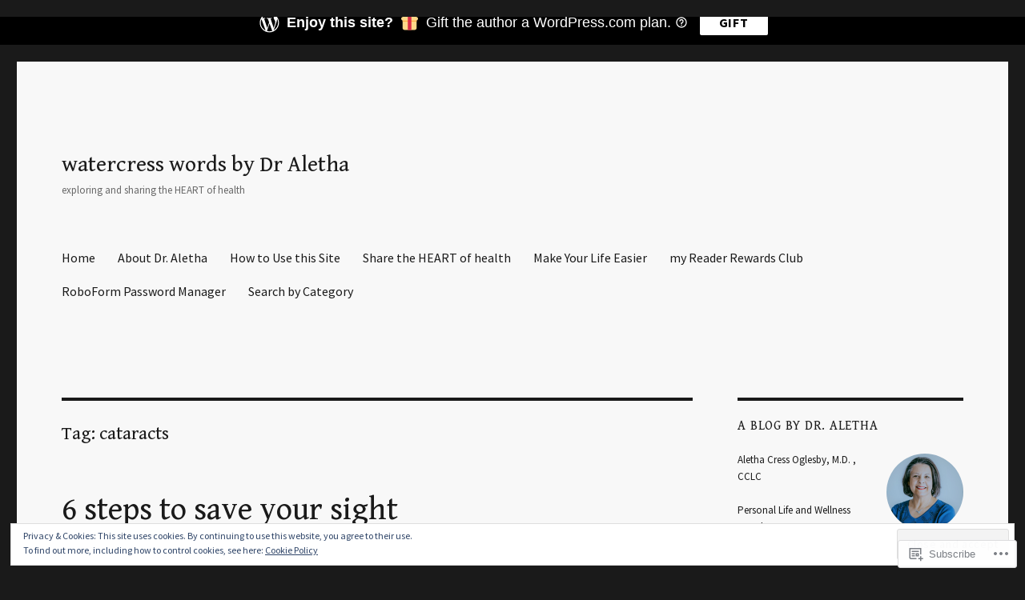

--- FILE ---
content_type: text/css;charset=utf-8
request_url: https://watercresswords.com/_static/??-eJyFjssKwjAQAH/IuFYpehE/RZJtDGmb3dDdNL9vfSJ68DrDwEDNBpnUk4IbOZg8lhBJIMSLRgrGWSI/Aco3Wi9oBR95Ku+495otDmZBNSOnp4DETC95nj11PIEtysmqRvzJQCYEV+LYAfkqd7dM4iDm8cqiYubo6z9/mz2lY7Nvm82ubQ/b/gpmcF1v&cssminify=yes
body_size: 2853
content:


.wpcom-coming-soon-body .wpcom-gifting-banner,
.wpcom-coming-soon-private-default-body .wpcom-gifting-banner,
.error410 .wpcom-gifting-banner {
	display: none;
}

.wpcom-gifting-banner {
	background: #000;
	color: #fff;
	font-family: -apple-system, BlinkMacSystemFont, "Segoe UI", "Roboto", "Oxygen-Sans", "Ubuntu",
	"Cantarell", "Helvetica Neue", sans-serif;
}

.wpcom-gifting-banner__img {
	width: 21px;
	height: 21px;
	margin: 0 10px;
}

.wpcom-gifting-banner__inner {
	display: flex;
	justify-content: center;
	align-items: center;
	padding: 12px;
}

.wpcom-gifting-banner__logo {
	min-width: 28px;
	width: 28px;
	height: 28px;
	margin-right: 8px;
	fill: #fff;
	display: block;
	overflow: visible;
}

.wpcom-gifting-banner__wrapper {
	display: flex;
	flex-wrap: wrap;
}

.wpcom-gifting-banner__title,
.wpcom-gifting-banner__subtitle {
	font-size: 18px;
	line-height: 22px;
	margin: 0;
}

.wpcom-gifting-banner__title {
	font-weight: 800;
}

.wpcom-gifting-banner__subtitle {
	font-weight: 400;
	text-align: left;
}

.wpcom-gifting-banner__button {
	cursor: pointer;
	background: #fff;
	color: #000;
	border: none;
	border-radius: 2px;
	font-weight: 600;
	font-size: 16px;
	line-height: 20px;
	height: 32px;
	margin-left: 12px;
	padding: 6px 24px 6px 24px;
}

.wpcom-gifting-banner .wpcom-gifting-banner__button:hover {
	background: #fff;
	color: #000;
}

.wpcom-gifting-banner__more-info-button,
.wpcom-gifting-banner__more-info-button:hover {
	cursor: pointer;
	position: relative;
	background: none;
	border: 0;
	padding: 6px 12px;
}

.wpcom-gifting-banner__more-info-button:before {
	background: url(/wp-content/blog-plugins/gifting-banner/css/../images/gridicons-help-outline.svg) no-repeat center;
	content: '';
	height: 16px;
	width: 16px;
	position: absolute;
	bottom: 4px;
	left: 5px;
}

@media (max-width: 480px) {
	.wpcom-gifting-banner__inner {
		padding: 16px 14px 16px 14px;
	}

	.wpcom-gifting-banner__logo {
		min-width: 26px;
		width: 26px;
		height: 26px;
	}

	.wpcom-gifting-banner__img {
		height: 16px;
		width: 16px;
	}

	.wpcom-gifting-banner__title,
	.wpcom-gifting-banner__subtitle {
		font-size: 12px;
		line-height: 15px;
	}

	.wpcom-gifting-banner__title {
		font-weight: 600;
	}

	.wpcom-gifting-banner__button {
		font-size: 12px;
	}
}
.newspack-preview-label{background:#ffc000;border-radius:2px;font-family:sans-serif;font-size:10px;left:5px;padding:0 4px;position:absolute;text-transform:uppercase;top:5px;z-index:1}:root{--wpnbha-col-gap:1em}@media only screen and (min-width:600px){:root{--wpnbha-col-gap:16px}}@media only screen and (min-width:782px){:root{--wpnbha-col-gap:32px}}@media only screen and (min-width:600px){.colgap-2{--wpnbha-col-gap:16px}.colgap-1{--wpnbha-col-gap:8px}}.wpnbha{margin-bottom:1em}.wpnbha article{margin-bottom:1.5em;min-width:0;overflow-wrap:break-word;position:relative;word-break:break-word}.wpnbha article:last-of-type{margin-bottom:0}.wpnbha .article-section-title{font-size:.8em;margin-bottom:.5em;width:100%}.wpnbha .article-section-title mark{background-color:transparent}.wpnbha.is-grid>div{display:flex;flex-flow:row wrap;gap:var(--wpnbha-col-gap);justify-content:flex-start;list-style:none;padding:0}.wpnbha.is-grid article{flex-basis:100%;margin-bottom:0}.wpnbha.is-grid .article-section-title{margin-bottom:calc(1em - var(--wpnbha-col-gap))}@media only screen and (min-width:600px){.wpnbha.columns-3 article,.wpnbha.columns-6 article{flex-basis:calc(33.33% - var(--wpnbha-col-gap)/3*2 - 0.1px)}.wpnbha.is-style-borders.columns-3 article,.wpnbha.is-style-borders.columns-6 article{flex-basis:calc(33.33% - var(--wpnbha-col-gap)*2/3*2 - 1.1px)}.wpnbha.columns-2 article,.wpnbha.columns-4 article,.wpnbha.columns-5 article{flex-basis:calc(50% - var(--wpnbha-col-gap)/2 - 0.1px)}.wpnbha.is-style-borders.columns-2 article,.wpnbha.is-style-borders.columns-4 article,.wpnbha.is-style-borders.columns-5 article{flex-basis:calc(50% - var(--wpnbha-col-gap)*2/2 - 1.1px)}.wpnbha.columns-5 article:last-of-type,.wpnbha.is-style-borders.columns-5 article:last-of-type{flex-basis:100%}}@media only screen and (min-width:782px){.wpnbha.columns-4 article{flex-basis:calc(25% - var(--wpnbha-col-gap)/4*3 - 0.1px)}.wpnbha.is-style-borders.columns-4 article{flex-basis:calc(25% - var(--wpnbha-col-gap)*2/4*3 - 1.1px)}.wpnbha.columns-5 article,.wpnbha.columns-5 article:last-of-type{flex-basis:calc(20% - var(--wpnbha-col-gap)/5*4 - 0.1px)}.wpnbha.is-style-borders.columns-5 article,.wpnbha.is-style-borders.columns-5 article:last-of-type{flex-basis:calc(20% - var(--wpnbha-col-gap)*2/5*4 - 1.1px)}.wpnbha.columns-6 article{flex-basis:calc(16.6666% - var(--wpnbha-col-gap)/6*5 - 0.1px)}.wpnbha.is-style-borders.columns-6 article{flex-basis:calc(16.6666% - var(--wpnbha-col-gap)*2/6*5 - 1.1px)}}.wpnbha figcaption{font-size:.6em}.wpnbha.image-alignleft .post-has-image,.wpnbha.image-alignright .post-has-image{display:flex}.wpnbha.image-alignleft .post-has-image .post-thumbnail,.wpnbha.image-alignright .post-has-image .post-thumbnail{flex-basis:33%}.wpnbha.image-alignleft .post-has-image .entry-wrapper,.wpnbha.image-alignright .post-has-image .entry-wrapper{flex-basis:67%}.wpnbha.image-alignleft.mobile-stack .post-has-image,.wpnbha.image-alignright.mobile-stack .post-has-image{display:block}@media only screen and (min-width:600px){.wpnbha.image-alignleft.mobile-stack .post-has-image,.wpnbha.image-alignright.mobile-stack .post-has-image{display:flex}.wpnbha.image-alignleft.is-4 .post-thumbnail,.wpnbha.image-alignright.is-4 .post-thumbnail{flex-basis:75%}.wpnbha.image-alignleft.is-4 .entry-wrapper,.wpnbha.image-alignright.is-4 .entry-wrapper{flex-basis:25%}.wpnbha.image-alignleft.is-3 .entry-wrapper,.wpnbha.image-alignleft.is-3 .post-thumbnail,.wpnbha.image-alignright.is-3 .entry-wrapper,.wpnbha.image-alignright.is-3 .post-thumbnail{flex-basis:50%}}.wpnbha.image-alignleft.is-1 .post-thumbnail,.wpnbha.image-alignright.is-1 .post-thumbnail{flex-basis:25%}.wpnbha.image-alignleft.is-1 .entry-wrapper,.wpnbha.image-alignright.is-1 .entry-wrapper{flex-basis:75%}.wpnbha.image-alignleft .post-thumbnail{margin-right:1em}.wpnbha.image-alignright .post-thumbnail{margin-left:1em}.wpnbha.image-alignright .entry-wrapper{order:-1}.wpnbha.mobile-stack.image-alignleft .post-thumbnail,.wpnbha.mobile-stack.image-alignright .post-thumbnail{margin-left:0;margin-right:0}@media only screen and (min-width:600px){.wpnbha.mobile-stack.image-alignleft .post-thumbnail{margin-right:1em}.wpnbha.mobile-stack.image-alignright .post-thumbnail{margin-left:1em}}.wpnbha .entry-title{margin:0 0 .25em}.wpnbha .entry-title a{color:inherit;text-decoration:none}.wpnbha .entry-meta .byline:not(:last-child){margin-right:1.5em}.wpnbha .entry-meta .updated{display:none}.wpnbha .entry-meta .updated.published{display:block}.wpnbha .avatar{border-radius:100%;display:block;margin-right:.5em}.wpnbha.has-text-color .article-section-title,.wpnbha.has-text-color .cat-links,.wpnbha.has-text-color .cat-links a,.wpnbha.has-text-color .cat-links a:visited,.wpnbha.has-text-color .entry-meta,.wpnbha.has-text-color .entry-meta .byline a,.wpnbha.has-text-color .entry-meta .byline a:visited,.wpnbha.has-text-color .entry-meta a,.wpnbha.has-text-color .entry-title,.wpnbha.has-text-color .entry-title a,.wpnbha.has-text-color .entry-title a:visited,.wpnbha.has-text-color figcaption{color:inherit}.wpnbha.has-text-color .entry-meta span:not(.avatar){opacity:.8}.wpnbha.image-alignbehind .post-has-image{align-items:flex-end;display:flex;position:relative}.wpnbha.image-alignbehind .post-has-image .post-thumbnail{inset:0;margin:0;overflow:hidden;position:absolute}.wpnbha.image-alignbehind .post-has-image .post-thumbnail img{height:100%!important;margin:0!important;max-width:1000%!important;object-fit:cover!important;width:100%!important}.wpnbha.image-alignbehind .post-has-image .post-thumbnail:after{background:rgba(0,0,0,.5);content:"";inset:0;position:absolute;z-index:1}.wpnbha.image-alignbehind .post-has-image .entry-wrapper{padding:2rem 1rem;position:relative;width:100%;z-index:2}@media only screen and (min-width:1168px){.wpnbha.image-alignbehind .post-has-image .entry-wrapper{padding:2rem 1.5rem}}.wpnbha.image-alignbehind .post-has-image .cat-links a,.wpnbha.image-alignbehind .post-has-image .entry-meta,.wpnbha.image-alignbehind .post-has-image .entry-meta .byline a,.wpnbha.image-alignbehind .post-has-image .entry-title a,.wpnbha.image-alignbehind .post-has-image .entry-wrapper{color:#fff}.wpnbha.image-alignbehind figcaption{bottom:1em;-webkit-box-orient:vertical;color:hsla(0,0%,100%,.9);display:-webkit-box;font-style:italic;left:0;-webkit-line-clamp:1;margin:0;max-height:1.6em;overflow:hidden;padding:0 1rem;position:absolute;right:0;text-align:right;text-overflow:ellipsis;z-index:3}.wpnbha.image-alignbehind figcaption a,.wpnbha.image-alignbehind figcaption a:visited{color:#fff}@media only screen and (min-width:1168px){.wpnbha.image-alignbehind figcaption{padding:0 1.5rem}}.wpnbha .error,.wpnbha .loading,.wpnbha button{display:none}.wpnbha>button{margin-top:1em;position:relative}.wpnbha.has-more-button button{display:block;height:auto;width:auto}.wpnbha.has-more-button.is-loading button{pointer-events:none}.wpnbha.has-more-button.is-loading .label{visibility:hidden}.wpnbha.has-more-button.is-loading .loading{display:block}.wpnbha .loading{animation:wpnbha-loading-animation .9s linear infinite;border-color:currentcolor currentcolor transparent transparent;border-radius:50%;border-style:solid;border-width:1.5px;height:18px;left:50%;margin-left:-9px;margin-top:-9px;position:absolute;top:50%;transform:rotate(0deg);width:18px}.wpnbha.has-more-button.is-error .error,.wpnbha.has-more-button.is-error button{display:block}.wpnbha .author-avatar,.wpnbha .byline,.wpnbha .cat-links,.wpnbha .posted-on,.wpnbha .tags-links{clip:auto;height:auto;position:relative;width:auto}.wpnbha.has-text-align-center .cat-links,.wpnbha.has-text-align-center .entry-meta,.wpnbha.has-text-align-center .entry-sponsors{justify-content:center}.wpnbha.has-text-align-center figcaption,.wpnbha.has-text-align-center.image-alignbehind figcaption{text-align:inherit}.wpnbha.has-text-align-right .cat-links,.wpnbha.has-text-align-right .entry-meta,.wpnbha.has-text-align-right .entry-sponsors,.wpnbha.has-text-align-right .sponsor-logos{justify-content:flex-end;text-align:right}.wpnbha.has-text-align-right figcaption{text-align:inherit}.wpnbha.has-text-align-right .entry-date:not(:first-child){margin-left:1.5em}.wpnbha.has-text-align-right .entry-meta .byline:not(:last-child){margin:0}.wpnbha .cat-links{display:flex;flex-wrap:wrap;font-size:.6em;font-weight:700;margin:0 0 .5em}.wpnbha .cat-links.sponsor-label{align-items:center;display:flex;gap:.5em}.wpnbha .cat-links a{text-decoration:none}.wpnbha .cat-links a:hover{text-decoration:underline}.wpnbha .entry-sponsors{align-items:center;display:inline-flex;flex-wrap:wrap;gap:.25em;width:100%}.wpnbha .entry-sponsors.plus-author{font-size:.9em}.wpnbha .entry-sponsors.plus-author:not(:last-child){margin-bottom:.5rem}.wpnbha .sponsor-logos{align-items:center;display:inline-flex;flex-wrap:wrap;gap:.5em;line-height:1}@media only screen and (min-width:782px){.wpnbha article .entry-title{font-size:1.6em}.wpnbha article .avatar{height:40px;width:40px}.wpnbha.ts-10 article .avatar,.wpnbha.ts-8 article .avatar,.wpnbha.ts-9 article .avatar{height:2.4em;width:2.4em}.wpnbha.ts-10 article .entry-title{font-size:3.6em}}@media only screen and (min-width:1168px){.wpnbha.ts-10 article .entry-title{font-size:4.8em}}@media only screen and (min-width:782px){.wpnbha.ts-9 article .entry-title{font-size:3.4em}}@media only screen and (min-width:1168px){.wpnbha.ts-9 article .entry-title{font-size:4.2em}}@media only screen and (min-width:782px){.wpnbha.ts-8 article .entry-title{font-size:3em}}@media only screen and (min-width:1168px){.wpnbha.ts-8 article .entry-title{font-size:3.6em}}@media only screen and (min-width:782px){.wpnbha.ts-7 article .entry-title{font-size:2.4em}.wpnbha.ts-7 article .avatar{height:48px;width:48px}}@media only screen and (min-width:1168px){.wpnbha.ts-7 article .entry-title{font-size:3em}}@media only screen and (min-width:782px){.wpnbha.ts-6 article .entry-title{font-size:2em}.wpnbha.ts-6 article .avatar{height:44px;width:44px}}@media only screen and (min-width:1168px){.wpnbha.ts-6 article .entry-title{font-size:2.4em}}@media only screen and (min-width:782px){.wpnbha.ts-5 article .entry-title{font-size:1.8em}.wpnbha.ts-5 article .avatar{height:40px;width:40px}}@media only screen and (min-width:1168px){.wpnbha.ts-5 article .entry-title{font-size:2em}}@media only screen and (min-width:782px){.wpnbha.ts-3 article .entry-title{font-size:1.2em}.wpnbha.ts-3 article .entry-meta{font-size:.7em}.wpnbha.ts-3 article .avatar{height:32px;width:32px}.wpnbha.ts-1 article .entry-meta,.wpnbha.ts-1 article .entry-wrapper .more-link,.wpnbha.ts-1 article .entry-wrapper p,.wpnbha.ts-1 article .newspack-post-subtitle,.wpnbha.ts-2 article .entry-meta,.wpnbha.ts-2 article .entry-wrapper .more-link,.wpnbha.ts-2 article .entry-wrapper p,.wpnbha.ts-2 article .newspack-post-subtitle{font-size:.7em}.wpnbha.ts-2 article .entry-title{font-size:.9em}.wpnbha.ts-2 article .avatar{height:28px;width:28px}.wpnbha.ts-1 article .entry-title{font-size:.7em}.wpnbha.ts-1 article .avatar{height:24px;width:24px}}.wpnbha.is-style-borders article{border:solid rgba(0,0,0,.2);border-width:0 0 1px;box-sizing:content-box;padding-bottom:1em}.wpnbha.is-style-borders article:last-of-type:not(:first-of-type){border-bottom:0;padding-right:0}@media only screen and (min-width:600px){.wpnbha.is-style-borders.is-grid article{border-width:0;padding-right:0}.wpnbha.is-style-borders.columns-2 article:nth-of-type(odd):not(:last-of-type),.wpnbha.is-style-borders.columns-3 article:nth-of-type(3n+1):not(:last-of-type),.wpnbha.is-style-borders.columns-3 article:nth-of-type(3n+2):not(:last-of-type),.wpnbha.is-style-borders.columns-4 article:nth-of-type(odd):not(:last-of-type),.wpnbha.is-style-borders.columns-5 article:nth-of-type(odd):not(:last-of-type),.wpnbha.is-style-borders.columns-6 article:nth-of-type(3n+1):not(:last-of-type),.wpnbha.is-style-borders.columns-6 article:nth-of-type(3n+2):not(:last-of-type){border-width:0 1px 0 0;padding-right:var(--wpnbha-col-gap)}}@media only screen and (min-width:782px){.wpnbha.is-style-borders.is-grid article{border-width:0 1px 0 0;padding-right:var(--wpnbha-col-gap)}.wpnbha.is-style-borders.columns-1 article,.wpnbha.is-style-borders.columns-2 article:nth-of-type(2n),.wpnbha.is-style-borders.columns-3 article:nth-of-type(3n),.wpnbha.is-style-borders.columns-4 article:nth-of-type(4n),.wpnbha.is-style-borders.columns-5 article:nth-of-type(5n),.wpnbha.is-style-borders.columns-6 article:nth-of-type(6n),.wpnbha.is-style-borders.is-grid article:last-of-type{border:0;padding-right:0!important}}@keyframes wpnbha-loading-animation{0%{transform:rotate(0deg)}to{transform:rotate(1turn)}}